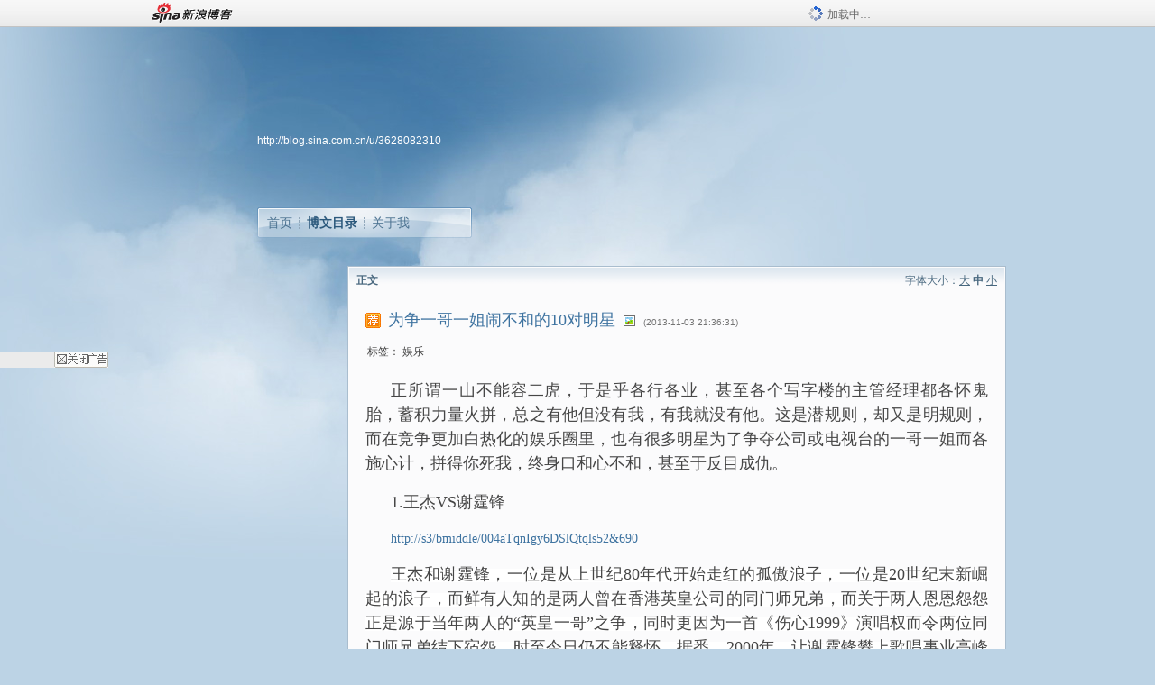

--- FILE ---
content_type: text/html; charset=utf-8
request_url: https://blog.sina.com.cn/s/blog_d84024860101dedg.html
body_size: 10709
content:
<!DOCTYPE html PUBLIC "-//W3C//DTD XHTML 1.0 Transitional//EN" "//www.w3.org/TR/xhtml1/DTD/xhtml1-transitional.dtd">
<html xmlns="//www.w3.org/1999/xhtml">
<head>
<meta http-equiv="Content-Type" content="text/html; charset=utf-8" />
<title>为争一哥一姐闹不和的10对明星_星娱乐荟萃_新浪博客</title>
<meta http-equiv="X-UA-Compatible" content="IE=EmulateIE8,chrome=1" />
<meta name="renderer" content="webkit">
<meta name="keywords" content="为争一哥一姐闹不和的10对明星_星娱乐荟萃_新浪博客,星娱乐荟萃,娱乐" />
<meta name="description" content="为争一哥一姐闹不和的10对明星_星娱乐荟萃_新浪博客,星娱乐荟萃," />
<meta content="always" name="referrer">
<meta http-equiv="mobile-agent" content="format=html5; url=http://blog.sina.cn/dpool/blog/s/blog_d84024860101dedg.html?vt=4">
<meta http-equiv="mobile-agent" content="format=wml; url=http://blog.sina.cn/dpool/blog/ArtRead.php?nid=d84024860101dedg&vt=1">
<!–[if lte IE 6]>
<script type="text/javascript">
try{
document.execCommand("BackgroundImageCache", false, true);
}catch(e){}
</script>
<![endif]–>
<script type="text/javascript">
    
window.staticTime=new Date().getTime();
;(function () {
    if(/\/{2,}/.test(location.pathname)){
        location.href = '//blog.sina.com.cn' + location.pathname.replace(/\/+/g,'/') + location.search;
    }
})();
</script>
<link rel="pingback" href="//upload.move.blog.sina.com.cn/blog_rebuild/blog/xmlrpc.php" />
<link rel="EditURI" type="application/rsd+xml" title="RSD" href="//upload.move.blog.sina.com.cn/blog_rebuild/blog/xmlrpc.php?rsd" />
<link href="//blog.sina.com.cn/blog_rebuild/blog/wlwmanifest.xml" type="application/wlwmanifest+xml" rel="wlwmanifest" />
<link rel="alternate" type="application/rss+xml" href="//blog.sina.com.cn/rss/3628082310.xml" title="RSS" />
<link href="//simg.sinajs.cn/blog7style/css/conf/blog/article.css" type="text/css" rel="stylesheet" /><link href="//simg.sinajs.cn/blog7style/css/common/common.css" type="text/css" rel="stylesheet" /><link href="//simg.sinajs.cn/blog7style/css/blog/blog.css" type="text/css" rel="stylesheet" /><link href="//simg.sinajs.cn/blog7style/css/module/common/blog.css" type="text/css" rel="stylesheet" /><style id="tplstyle" type="text/css">@charset "utf-8";@import url("//simg.sinajs.cn/blog7newtpl/css/30/30_1/t.css");
</style>
<style id="positionstyle"  type="text/css">
</style>
<style id="bgtyle"  type="text/css">
</style>
<style id="headtyle"  type="text/css">
</style>
<style id="navtyle"  type="text/css">
</style>
<script type="text/javascript" src="//d1.sina.com.cn/litong/zhitou/sspnew.js"></script>
    <link href="//mjs.sinaimg.cn//wap/project/blog_upload/1.0.6/index_v3/static/css/index_v3.min.css" type="text/css" rel="stylesheet" />
    <script type="text/javascript" src="//mjs.sinaimg.cn//wap/project/blog_upload/1.0.9/index_v3/static/js/index_v3.min.js?v=1"></script>
    <style>
    .popup_blogUpdata{
      z-index:1200
    }
    .fl_bg{
      z-index:1100;
    }
    .articleCell .atc_main{
      width:340px!important;
    }
    </style>
</head>
<body>
<!--$sinatopbar-->
<div style="z-index:512;" class="nsinatopbar">
  <div style="position:absolute;left:0;top:0;" id="trayFlashConnetion"></div>
  <div class="ntopbar_main"> 
    <a id="login_bar_logo_link_350" href="//blog.sina.com.cn" target="_blank"><img class="ntopbar_logo" src="//simg.sinajs.cn/blog7style/images/common/topbar/topbar_logo.gif" width="100" alt="新浪博客"></a>
    <div class="ntopbar_floatL">
      <div class="ntopbar_search" id="traySearchBar" style="display:none;"></div>
	  <div class="ntopbar_ad" id="loginBarActivity" style="display:none;"></div>
    </div>
    <div class="ntopbar_loading"><img src="//simg.sinajs.cn/blog7style/images/common/loading.gif">加载中…</div>
  </div>
</div>
<!--$end sinatopbar-->

<div class="sinabloga" id="sinabloga">
	<div id="sinablogb" class="sinablogb">

	   
 <div id="sinablogHead" class="sinabloghead">
     <div style="display: none;" id="headflash" class="headflash"></div>
	   <div id="headarea" class="headarea">
      <div id="blogTitle" class="blogtoparea">
      <!-- <h1 id="blogname" class="blogtitle"><a href="http://blog.sina.com.cn/u/3628082310"><span id="blognamespan">加载中...</span></a></h1> -->
	  <!--  -->
		
					<div id="bloglink" class="bloglink"><a href="http://blog.sina.com.cn/u/3628082310">http://blog.sina.com.cn/u/3628082310</a> </div>
      </div>
      <div class="blognav" id="blognav">
      			  <div id="blognavBg" class="blognavBg"></div> <div class="blognavInfo"> 
		<span><a   href="http://blog.sina.com.cn/u/3628082310">首页</a></span>
      <span><a class="on" href="//blog.sina.com.cn/s/articlelist_3628082310_0_1.html">博文目录</a></span>
      <!--<span><a href="">图片</a></span>-->
      <span class="last"><a  href="//blog.sina.com.cn/s/profile_3628082310.html">关于我</a></span></div>
      </div>      		      
             <div class="autoskin" id="auto_skin">
       </div>

<div class="adsarea">
     <a href="#"><div id="template_clone_pic" class="pic"></div></a>
     <div id="template_clone_link" class="link wdc_HInf"></div>
     <div id="template_clone_other" class="other"></div>        
</div>
    </div>
    </div>
    
    <!--主题内容开始 -->
    <div class="sinablogbody" id="sinablogbody">
		
	<!--第一列start-->
    <div id="column_1" class="SG_colW21 SG_colFirst"><style>
  #module_901 {
    visibility: hidden; 

  }
</style>
<div class="SG_conn" id="module_901">
    <div class="SG_connHead">
            <span class="title" comp_title="个人资料">个人资料</span>
            <span class="edit">
                        </span>
    </div>
    <div class="SG_connBody">
        <div class="info">
                         
            <div class="info_img" id="comp_901_head"><img src="//simg.sinajs.cn/blog7style/images/common/sg_trans.gif" real_src ="" id="comp_901_head_image" width="180" height="180" alt="" title="" /></div>
            
            <div class="info_txt">
              <div class="info_nm">
                <img id="comp_901_online_icon" style="display:none;" class="SG_icon SG_icon1" src="//simg.sinajs.cn/blog7style/images/common/sg_trans.gif" width="15" height="15" align="absmiddle" />
                <span ><strong id="ownernick">                                </strong></span>
                
                <div class="clearit"></div>
              </div>
              <div class="info_btn1">
                <a target="_blank" href="" class="SG_aBtn SG_aBtn_ico"><cite><img class="SG_icon SG_icon51" src="//simg.sinajs.cn/blog7style/images/common/sg_trans.gif" width="15" height="15" align="absmiddle" />微博</cite></a>
                <div class="clearit"></div>
              </div>
            <div class="info_locate" id = "info_locate_id">
<div class="SG_j_linedot"></div>
<div class="info_btn2">
    <p>
    <a href="javascript:void(0);" class="SG_aBtn " id="comp901_btn_invite"><cite >加好友</cite></a>
    <a href="javascript:void(0);" class="SG_aBtn" id="comp901_btn_sendpaper"><cite >发纸条</cite></a>
    </p>
    <p>
    <a href="//blog.sina.com.cn/s/profile_.html#write" class="SG_aBtn"   id="comp901_btn_msninfo"><cite>写留言</cite></a>
    <a href="#" onclick="return false;" class="SG_aBtn"  id="comp901_btn_follow"><cite onclick="Module.SeeState.add()">加关注</cite></a>
    </p>
    <div class="clearit"></div>
</div>
<div class="SG_j_linedot"></div>
</div>
                  <div class="info_list">     
                                   <ul class="info_list1">
                    <li><span class="SG_txtc">博客等级：</span><span id="comp_901_grade"></span></li>
                    <li><span class="SG_txtc">博客积分：</span><span id="comp_901_score"><strong></strong></span></li>
                    </ul>
                    <ul class="info_list2">
                    <li><span class="SG_txtc">博客访问：</span><span id="comp_901_pv"><strong></strong></span></li>
                    <li><span class="SG_txtc">关注人气：</span><span id="comp_901_attention"><strong></strong></span></li>
                    <li><span class="SG_txtc">获赠金笔：</span><strong id="comp_901_d_goldpen">0支</strong></li>
                    <li><span class="SG_txtc">赠出金笔：</span><strong id="comp_901_r_goldpen">0支</strong></li>
					<li class="lisp" id="comp_901_badge"><span class="SG_txtc">荣誉徽章：</span></li>
                    </ul>
                  </div>
<div class="clearit"></div>
    </div>
    <div class="clearit"></div>
</div>
            </div>       
            <div class="SG_connFoot"></div>
</div>
</div>
	<!--第一列end-->
	
	<!--第二列start-->
	<div id="column_2" class="SG_colW73">
	
<div id="module_920" class="SG_conn">
	<div class="SG_connHead">
	    <span comp_title="正文" class="title">正文</span>
	    <span class="edit"><span id="articleFontManage" class="fontSize">字体大小：<a href="javascript:;" onclick="changeFontSize(2);return false;">大</a> <strong>中</strong> <a href="javascript:;" onclick="changeFontSize(0);return false;">小</a></span></span>
	</div>
    <div class="SG_connBody">
<!--博文正文 begin -->
	<div id="articlebody" class="artical" favMD5='{"d84024860101dedg":"d066e0079c415bfd7059e6dafe080689"}'>
		<div class="articalTitle"> 
			
						<span class="img1"> 
					<a href="http://www.sina.com.cn/" target ="_blank"><img class="SG_icon SG_icon107" src="//simg.sinajs.cn/blog7style/images/common/sg_trans.gif" width="18" height="18" title="已推荐到新浪首页，点击查看更多精彩内容" align="absmiddle" /></a>			
			</span>
							<h2 id="t_d84024860101dedg" class="titName SG_txta">为争一哥一姐闹不和的10对明星</h2>
			
					<span class="img2">
				<img width="15" height="15" align="absmiddle" title="此博文包含图片" src="//simg.sinajs.cn/blog7style/images/common/sg_trans.gif" class="SG_icon SG_icon18"/>	
			</span>
					<span class="time SG_txtc">(2013-11-03 21:36:31)</span>		</div>
		<div class="articalTag" id="sina_keyword_ad_area">
			<table>
				<tr>
					<td class="blog_tag">
					<script>
					var $tag='娱乐';
					var $tag_code='a7b06f112dcf96dc15887e93e04ad5b4';
					var $r_quote_bligid='d84024860101dedg';
					var $worldcup='0';
					var $worldcupball='0';
					</script>
											<span class="SG_txtb">标签：</span>
																				<!--<h3><a href="" target="_blank"></a></h3>-->
                            <h3>娱乐</h3>
																</td>
					<td class="blog_class">
										</td>
				</tr>
			</table>
		</div>
						<!-- 正文开始 -->
		<div id="sina_keyword_ad_area2" class="articalContent   ">
			<p STYLE="TexT-JUsTiFY: inter-ideograph; TexT-ALiGn: justify; TexT-inDenT: 2em; MArGin-BoTToM: 12pt">
<font STYLE="FonT-siZe: 18px" SIZE="3">正所谓一山不能容二虎，于是乎各行各业，甚至各个写字楼的主管经理都各怀鬼胎，蓄积力量火拼，总之有他但没有我，有我就没有他。这是潜规则，却又是明规则，而在竞争更加白热化的娱乐圈里，也有很多明星为了争夺公司或电视台的一哥一姐而各施心计，拼得你死我，终身口和心不和，甚至于反目成仇。</FONT></P>
<p STYLE="TexT-JUsTiFY: inter-ideograph; TexT-ALiGn: justify; TexT-inDenT: 2em; MArGin-BoTToM: 12pt">
<font SIZE="3"><font STYLE="FonT-siZe: 18px"><span>1.</SPAN>王杰<span>VS</SPAN>谢霆锋</FONT></FONT></P>
<p STYLE="TexT-JUsTiFY: inter-ideograph; TexT-ALiGn: justify; TexT-inDenT: 2em; MArGin-BoTToM: 12pt">
<a HREF="http://photo.blog.sina.com.cn/showpic.html#blogid=e4048f8e0101osxo&amp;url=http://album.sina.com.cn/pic/004aTqnIgy6DSlQtqls52" TARGET="_blank"><a href="http://s3/bmiddle/004aTqnIgy6DSlQtqls52&amp;690">http://s3/bmiddle/004aTqnIgy6DSlQtqls52&amp;690</a></A></P>
<p STYLE="TexT-JUsTiFY: inter-ideograph; TexT-ALiGn: justify; TexT-inDenT: 2em; MArGin-BoTToM: 12pt">
<span STYLE="FonT-FAMiLY: 微软雅黑; BACKGroUnD: white"><font STYLE="FonT-siZe: 18px" SIZE="3">王杰和谢霆锋，一位是从上世纪<span>80</SPAN>年代开始走红的孤傲浪子，一位是<span>20</SPAN>世纪末新崛起的浪子，而鲜有人知的是两人曾在香港英皇公司的同门师兄弟，而关于两人恩恩怨怨正是源于当年两人的“英皇一哥”之争，同时更因为一首《伤心<span>1999</SPAN>》演唱权而令两位同门师兄弟结下宿怨，时至今日仍不能释怀。据悉，<span>2000</SPAN>年，让谢霆锋攀上歌唱事业高峰的《因为爱所以爱》原本是公司安排写给王杰的，因为早在<span>2000</SPAN>初，王杰便演唱了粤语版《失败者》，但是谢霆锋死活不同意，最终公司只得将国语版给了谢霆锋，谢霆锋凭借该曲一举夺得<span>TVB8</SPAN>金曲榜金曲奖，全球华语音乐榜中榜颁奖大典最受欢迎歌曲奖，<span>2000</SPAN>年度金曲，该事件令王杰心中颇为怨恨，而随后王杰“先下手为强”拿下了谢霆峰“垂涎三尺”的《伤心<span>1999</SPAN>》演唱权，并收录自己的大碟《从今开始》，《伤心<span>1999</SPAN>》成为当年国语乐坛的大热歌曲，而这张专辑的销量在当年达到<span>60</SPAN>万，从此两代浪子的<span>PK</SPAN>大战彻底打响。</FONT></SPAN></P>
<p STYLE="TexT-JUsTiFY: inter-ideograph; TexT-ALiGn: justify; TexT-inDenT: 2em; MArGin-BoTToM: 12pt">
<font SIZE="3"><font STYLE="FonT-siZe: 18px"><span>2.</SPAN>郑秀文<span>VS</SPAN>杨千嬅</FONT></FONT></P>
<p STYLE="TexT-JUsTiFY: inter-ideograph; TexT-ALiGn: justify; TexT-inDenT: 2em; MArGin-BoTToM: 12pt">
<a HREF="http://photo.blog.sina.com.cn/showpic.html#blogid=e4048f8e0101osxo&amp;url=http://album.sina.com.cn/pic/004aTqnIgy6DSlQOzNFa3" TARGET="_blank"><a href="http://s4/mw690/004aTqnIgy6DSlQOzNFa3&amp;690">http://s4/mw690/004aTqnIgy6DSlQOzNFa3&amp;690</a></A></P>
<p STYLE="TexT-JUsTiFY: inter-ideograph; TexT-ALiGn: justify; TexT-inDenT: 2em; MArGin-BoTToM: 12pt">
<font STYLE="FonT-siZe: 18px" SIZE="3">郑秀文和杨千嬅两位歌坛天后同为林建岳的爱将，两人表面上是同门师姐妹，但私底下却你争我夺，郑秀文因为不满杨千嬅模仿自己，联合演艺界人士欲将杨千嬅赶出演艺圈，后来两人又在金曲奖上争奖，而<span>2012</SPAN>年金像奖上杨千嬅凭《春娇与志明》力压影后大热门的郑秀文一举夺得影后，郑秀文对此非常生气，当时脸色大变，更拒绝出席公司的庆功宴。</FONT></P>
<p STYLE="TexT-JUsTiFY: inter-ideograph; TexT-ALiGn: justify; TexT-inDenT: 2em; MArGin-BoTToM: 12pt">
<font SIZE="3"><font STYLE="FonT-siZe: 18px"><span>3.</SPAN>萧蔷<span>VS</SPAN>林志玲</FONT></FONT></P>
<p STYLE="TexT-JUsTiFY: inter-ideograph; TexT-ALiGn: justify; TexT-inDenT: 2em; MArGin-BoTToM: 12pt">
<a HREF="http://photo.blog.sina.com.cn/showpic.html#blogid=e4048f8e0101osxo&amp;url=http://album.sina.com.cn/pic/004aTqnIgy6DSlRfY4E48" TARGET="_blank"><a href="http://s9/bmiddle/004aTqnIgy6DSlRfY4E48&amp;690">http://s9/bmiddle/004aTqnIgy6DSlRfY4E48&amp;690</a></A></P>
<p STYLE="TexT-JUsTiFY: inter-ideograph; TexT-ALiGn: justify; TexT-inDenT: 2em; MArGin-BoTToM: 12pt">
<font STYLE="FonT-siZe: 18px" SIZE="3">在林志玲出现之前，萧蔷霸占台湾第一美女的宝座<span>N</SPAN>年，影视歌、主持全面开花，成为台湾势不可挡的一线红星，然而林志玲大器晚成，<span>30</SPAN>岁才成名，却迅速红遍两岸三地，一脚将萧蔷踢开，坐上台湾第一美女宝座，并且连续多年获得台湾收入最高的女星第一名，而萧蔷因为年纪渐长，美丽不在，加之整容留下后遗症，令她人气大跌，如今已跌出二线，我们只能偶尔在一些综艺节目或低成本的电视中看到她了。因为争台湾第一美女的宝座，两人关系势如水如，永不同台。</FONT></P>
<p STYLE="TexT-JUsTiFY: inter-ideograph; TexT-ALiGn: justify; TexT-inDenT: 2em; MArGin-BoTToM: 12pt">
&nbsp;<wbr><wbr /></P>
<p STYLE="TexT-inDenT: 2em"><font SIZE="3"><font STYLE="FonT-siZe: 18px"><strong><span STYLE="FonT-FAMiLY: 宋体; FonT-WeiGHT: normal; mso-bidi-font-family: 宋体; mso-bidi-font-weight: bold">
4.</SPAN></STRONG><strong><span STYLE="FonT-FAMiLY: 宋体; FonT-WeiGHT: normal; mso-bidi-font-family: 宋体; mso-bidi-font-weight: bold">明道<span>VS</SPAN>阮经天</SPAN></STRONG></FONT></FONT></P>
<p STYLE="TexT-inDenT: 2em"><font SIZE="3"><font STYLE="FonT-siZe: 18px"><strong><span STYLE="FonT-FAMiLY: 宋体; FonT-WeiGHT: normal; mso-bidi-font-family: 宋体; mso-bidi-font-weight: bold">
<span><a HREF="http://photo.blog.sina.com.cn/showpic.html#blogid=e4048f8e0101osxo&amp;url=http://album.sina.com.cn/pic/004aTqnIgy6DSlRIC1r41" TARGET="_blank"><a href="http://s2/bmiddle/004aTqnIgy6DSlRIC1r41&amp;690">http://s2/bmiddle/004aTqnIgy6DSlRIC1r41&amp;690</a></A></SPAN></SPAN></STRONG></FONT></FONT></P>
<p STYLE="TexT-inDenT: 2em"><font STYLE="FonT-siZe: 18px" SIZE="3">明星比阮经天出道走，明道凭借组合歌手走红的时候，阮经天还是一名不知名的模特，但是风水轮流传，阮经天进入演艺圈后混得风生水起，凭借和陈乔恩联合主演的《命中注定我爱你》一夜爆红，该剧创下台湾五十年来最高收视，阮经天一夜之间成为台湾首席电视小生，人气一时无两，随后阮经天更凭借《猛舺》夺得台湾金马奖，而明道的一哥地位被阮经天撼动，媒体开始渲染两人不和的消息，近两年，阮经天风头正劲，而明道却已在走下坡路。</FONT></P>
<p STYLE="TexT-inDenT: 2em">&nbsp;<wbr><wbr /></P>
<p STYLE="TexT-inDenT: 2em"><font SIZE="3"><font STYLE="FonT-siZe: 18px"><span>5.</SPAN>汪涵<span>VS</SPAN>何炅</FONT></FONT></P>
<p STYLE="TexT-inDenT: 2em"><a HREF="http://photo.blog.sina.com.cn/showpic.html#blogid=e4048f8e0101osxo&amp;url=http://album.sina.com.cn/pic/004aTqnIgy6DSlS6S4D87" TARGET="_blank"><font SIZE="4"><a href="http://s8/mw690/004aTqnIgy6DSlS6S4D87&amp;690">http://s8/mw690/004aTqnIgy6DSlS6S4D87&amp;690</a></FONT></A></P>
<p STYLE="TexT-inDenT: 2em"><font STYLE="FonT-siZe: 18px" SIZE="3">汪涵和何炅同为湖南卫视的金牌主持人、镇台之宝，而一山不能容二虎，关于两人之间不和的传闻时常不绝入耳，两人同时各自主持一档王牌节目，何炅凭活泼的主持风格主持《快乐大本营》，而睿智的汪涵则主持《天天向上》，两大节目在收视上一直存在竞争，虽然外界疯传两人不和，但是两位当事人却一直表示两从没有不和过，一直是很好的朋友和老伙计。</FONT></P>
<p STYLE="TexT-inDenT: 2em">&nbsp;<wbr><wbr /></P>
<p STYLE="TexT-inDenT: 2em"><font SIZE="3"><font STYLE="FonT-siZe: 18px"><span>6.</SPAN>李湘<span>VS</SPAN>谢娜</FONT></FONT></P>
<p STYLE="TexT-inDenT: 2em"><a HREF="http://photo.blog.sina.com.cn/showpic.html#blogid=e4048f8e0101osxo&amp;url=http://album.sina.com.cn/pic/004aTqnIgy6DSlSvP660e" TARGET="_blank"><font SIZE="4"><a href="http://s15/mw690/004aTqnIgy6DSlSvP660e&amp;690">http://s15/mw690/004aTqnIgy6DSlSvP660e&amp;690</a></FONT></A></P>
<p STYLE="TexT-inDenT: 2em"><font STYLE="FonT-siZe: 18px" SIZE="3">说完何炅和汪涵，再来说说李湘和谢娜，李湘曾是湖南卫视的当家花旦，然而在正当红的时候却离开湖南卫视，这时谢娜却后来居来，接下李湘的主持棒同样凭《快乐大本营》一夜成名，并且形成一种独特的主持人风格，颇受内地观众喜受，而在外而事来不顺的李湘却重回湖南卫视，于是两人便为一姐你争我夺，更被传闻一度交恶，如今李湘彻底离开湖南卫视转战深圳卫视成为一姐，更是深圳卫视的副总监，谢娜在《快乐大本营》的基础上再度凭《百变大咖秀》牺牲自己的色相扮丑再度爆红，而她敢于牺牲扮丑的娜式风格放眼内地无人模仿，而在内地主持界的地位也无可取代。</FONT></P>
<p STYLE="TexT-inDenT: 2em">&nbsp;<wbr><wbr /></P>
<p STYLE="TexT-inDenT: 2em"><font SIZE="3"><font STYLE="FonT-siZe: 18px"><span>7.</SPAN>朱丹和伊一</FONT></FONT></P>
<p STYLE="TexT-inDenT: 2em"><a HREF="http://photo.blog.sina.com.cn/showpic.html#blogid=e4048f8e0101osxo&amp;url=http://album.sina.com.cn/pic/004aTqnIgy6DSlSSLuY4c" TARGET="_blank"><font SIZE="4"><a href="http://s13/mw690/004aTqnIgy6DSlSSLuY4c&amp;690">http://s13/mw690/004aTqnIgy6DSlSSLuY4c&amp;690</a></FONT></A></P>
<p STYLE="TexT-inDenT: 2em"><font STYLE="FonT-siZe: 18px" SIZE="3">既然说起主持人，本博主再来说一对，那就是浙江卫视的主持人朱丹和伊一的一姐之争，朱丹凭借和华少主持《我爱记歌词》迅速走红，身价飙升，而伊一当时还是一名大学生，后来机缘巧合，伊一浙江卫视实习，毕业后顺利进入浙江卫视担当主持人，并且拜朱丹为师，在朱丹的调教下迅速成为浙江卫视的最好的主持人，而朱丹却因个人发展离开浙江卫视，伊一理所当然的接下朱丹的节目，此时，网友开始疯传伊一凭关系挤走朱丹。</FONT></P>
<p STYLE="TexT-inDenT: 2em">&nbsp;<wbr><wbr /></P>
<p STYLE="TexT-inDenT: 2em"><font SIZE="3"><font STYLE="FonT-siZe: 18px"><strong><span STYLE="FonT-FAMiLY: 宋体; FonT-WeiGHT: normal; mso-bidi-font-family: 宋体; mso-bidi-font-weight: bold">
8.</SPAN></STRONG><strong><span STYLE="FonT-FAMiLY: 宋体; FonT-WeiGHT: normal; mso-bidi-font-family: 宋体; mso-bidi-font-weight: bold">周渝民<span>VS</SPAN>赵又廷</SPAN></STRONG></FONT></FONT></P>
<p STYLE="TexT-inDenT: 2em"><font SIZE="3"><font STYLE="FonT-siZe: 18px"><strong><span STYLE="FonT-FAMiLY: 宋体; FonT-WeiGHT: normal; mso-bidi-font-family: 宋体; mso-bidi-font-weight: bold">
<span><a HREF="http://photo.blog.sina.com.cn/showpic.html#blogid=e4048f8e0101osxo&amp;url=http://album.sina.com.cn/pic/004aTqnIgy6DSlTjIb597" TARGET="_blank"><a href="http://s8/bmiddle/004aTqnIgy6DSlTjIb597&amp;690">http://s8/bmiddle/004aTqnIgy6DSlTjIb597&amp;690</a></A></SPAN></SPAN></STRONG></FONT></FONT></P>
<p STYLE="TexT-inDenT: 2em"><font STYLE="FonT-siZe: 18px" SIZE="3">赵又廷因为在电视剧《痞子英雄》中出色表现而一夜成名，因此有视迷认为赵又廷在《痞子英雄》中的表现胜过了男主角周渝民。这部戏结束后，关于两人不和的传闻甚至尘上，而<span>2011</SPAN>年的第<span>44</SPAN>届台湾金钟奖中，赵又廷又击败了周渝民夺得了最佳男主角，这让二人彻底的反目，但是周渝民在今年的金钟奖上却圆梦，夺得金钟将最佳男主角。</FONT></P>
<p STYLE="TexT-inDenT: 2em">&nbsp;<wbr><wbr /></P>
<p STYLE="TexT-inDenT: 2em"><font SIZE="3"><font STYLE="FonT-siZe: 18px"><strong><span STYLE="FonT-FAMiLY: 宋体; FonT-WeiGHT: normal; mso-bidi-font-family: 宋体; mso-bidi-font-weight: bold">
9.</SPAN></STRONG><strong><span STYLE="FonT-FAMiLY: 宋体; FonT-WeiGHT: normal; mso-bidi-font-family: 宋体; mso-bidi-font-weight: bold">范冰冰<span>VS</SPAN>李冰冰</SPAN></STRONG></FONT></FONT></P>
<p STYLE="TexT-inDenT: 2em"><font SIZE="3"><font STYLE="FonT-siZe: 18px"><strong><span STYLE="FonT-FAMiLY: 宋体; FonT-WeiGHT: normal; mso-bidi-font-family: 宋体; mso-bidi-font-weight: bold">
<span><a HREF="http://photo.blog.sina.com.cn/showpic.html#blogid=e4048f8e0101osxo&amp;url=http://album.sina.com.cn/pic/004aTqnIgy6DSlTL0Rk42" TARGET="_blank"><a href="http://s3/bmiddle/004aTqnIgy6DSlTL0Rk42&amp;690">http://s3/bmiddle/004aTqnIgy6DSlTL0Rk42&amp;690</a></A></SPAN></SPAN></STRONG></FONT></FONT></P>
<p STYLE="TexT-inDenT: 2em"><font STYLE="FonT-siZe: 18px" SIZE="3">想当年，范冰冰和李冰冰同为华谊旗下两大当家花旦，可是华谊给范冰冰的定位却是一个<span>“</SPAN>花瓶女星<span>”</SPAN>，而好作品却都给了李冰冰，这让范冰冰心生不忿，二人也传出了不和的传闻。后来范冰冰觉得继续呆在华谊只能一直做花瓶，于是便选择了出走，自己成立了一个工作室。投资拍摄多部影视剧，而李冰冰在华谊的力捧下已走下国际，成为当红不让的国际女星。当然，范冰冰也不甘示弱，频频代言国际品牌、频频亮相国际红毯，成为霸气外露的国际女星。</FONT></P>
<p STYLE="TexT-inDenT: 2em">&nbsp;<wbr><wbr /></P>
<p STYLE="TexT-inDenT: 2em"><font SIZE="3"><font STYLE="FonT-siZe: 18px"><span>10.</SPAN><strong><span STYLE="FonT-FAMiLY: 宋体; FonT-WeiGHT: normal; mso-bidi-font-family: 宋体; mso-bidi-font-weight: bold">李冰冰<span>VS</SPAN>周迅</SPAN></STRONG></FONT></FONT></P>
<p STYLE="TexT-inDenT: 2em"><font SIZE="3"><font STYLE="FonT-siZe: 18px"><strong><span STYLE="FonT-FAMiLY: 宋体; FonT-WeiGHT: normal; mso-bidi-font-family: 宋体; mso-bidi-font-weight: bold">
<span><a HREF="http://photo.blog.sina.com.cn/showpic.html#blogid=e4048f8e0101osxo&amp;url=http://album.sina.com.cn/pic/004aTqnIgy6DSlQa31laf" TARGET="_blank"><a href="http://s16/mw690/004aTqnIgy6DSlQa31laf&amp;690">http://s16/mw690/004aTqnIgy6DSlQa31laf&amp;690</a></A></SPAN></SPAN></STRONG></FONT></FONT></P>
<p><font SIZE="3"><font STYLE="FonT-siZe: 18px">李冰冰和周迅堪称华谊两人宝，两人因在电影《风声》中的默契合作成就了《风声》的高票房和好口碑。可是<span>“</SPAN>一山不容二虎<span>”</SPAN>，两人在角色上存在很大的竞争，而《风声》拍完后，二人也因为不和而反目，从此恐怕难有机会再同台。</FONT></FONT></P>							
		</div>
						<!-- 正文结束 -->
		<div id='share' class="shareUp nor">
        	<div class="share SG_txtb clearfix">
			<span class="share-title">分享：</span> 
			<div class="bshare-custom" style="display:inline;margin-left:5px;">
			</div>
			</div>
            <div class="up">
	        	<div title="喜欢后让更多人看到" id="dbox_d84024860101dedg" class="upBox upBox_click" style="cursor: pointer;">
	            	<p ti_title="为争一哥一姐闹不和的10对明星" id="dbox2_d84024860101dedg" class="count" ></p>
	                <p class="link"><img width="15" height="15" align="absmiddle" src="//simg.sinajs.cn/blog7style/images/common/sg_trans.gif" class="SG_icon SG_icon34">喜欢</p>
	            </div>
<!--
                <div class="upBox upBox_add">
                    <p class="count">0</p>
                    <p class="link"><img width="20" height="16" align="absmiddle" title="推荐" src="//simg.sinajs.cn/blog7style/images/common/sg_trans.gif" class="SG_icon SG_icon214">赠金笔</p>
                </div>
-->
                                <div class="upBox upBox_add">
                    <p class="count" id="goldPan-num">0</p>
                    <p class="link" id="goldPan-give"><img class="SG_icon SG_icon214" src="//simg.sinajs.cn/blog7style/images/common/sg_trans.gif" width="20" height="16" title="赠金笔" align="absmiddle">赠金笔</p>
                </div>
                
	        </div>
            <div class="clearit"></div>
		</div>
		<div class="articalInfo">
			<!-- 分享到微博 {$t_blog} -->
			<div>
				阅读<span id="r_d84024860101dedg" class="SG_txtb"></span><em class="SG_txtb">┊</em> 
								<a href="javascript:;" onclick="$articleManage('d84024860101dedg',5);return false;">收藏</a><span id="f_d84024860101dedg"  class="SG_txtb"></span>
								<span id="fn_为争一哥一姐闹不和的10对明星" class="SG_txtb"></span><em class="SG_txtb">┊</em>
				<a onclick="return false;" href="javascript:;" ><cite id="d1_digg_d84024860101dedg">喜欢</cite></a><a id="d1_digg_down_d84024860101dedg" href="javascript:;" ><b>▼</b></a>
									<em class="SG_txtb">┊</em><a href="//blog.sina.com.cn/main_v5/ria/print.html?blog_id=blog_d84024860101dedg" target="_blank">打印</a><em class="SG_txtb">┊</em><a id="q_d84024860101dedg" onclick="report('d84024860101dedg');return false;" href="#">举报/Report</a>
											</div>
			<div class="IR">
				<table>
					<tr><!--
					-->
					</tr>
									</table>
			</div>
		</div>
		<div class="clearit"></div>
		<div class="blogzz_zzlist borderc" id="blog_quote" style="display:none">加载中，请稍候......</div>
		<div class="articalfrontback SG_j_linedot1 clearfix" id="new_nextprev_d84024860101dedg">
							<div><span class="SG_txtb">前一篇：</span><a href="//blog.sina.com.cn/s/blog_d84024860101dbme.html">盘点跟明星撞脸而走红的10大草根明星</a></div>
										<div><span class="SG_txtb">后一篇：</span><a href="//blog.sina.com.cn/s/blog_d84024860101dgtu.html">学历很低却照样大红大紫的10大男星</a></div>
					</div>
		<div class="clearit"></div>
							
		<div id="loginFollow"></div>
				<div class="clearit"></div>
		
				
	</div>
	<!--博文正文 end -->
		<script type="text/javascript">
			var voteid="";
		</script>

            </div>       
            <div class="SG_connFoot"></div>
          </div>
</div>
	<!--第二列start-->
	
	<!--第三列start-->
	<div id="column_3" class="SG_colWnone"><div style="width:0px;height:0.1px;margin:0px;">&nbsp;&nbsp;</div></div>
	<!--第三列end-->

	
    </div>
   <!--主题内容结束 -->
  

	<div id="diggerFla" style="position:absolute;left:0px;top:0px;width:0px"></div>
    <div class="sinablogfooter" id="sinablogfooter"  style="position:relative;">
      
      <p class="SG_linka"><a href="//help.sina.com.cn/" target="_blank">新浪BLOG意见反馈留言板</a>　欢迎批评指正</p>
   
      <p class="SG_linka"><a href="//corp.sina.com.cn/chn/" target="_blank">新浪简介</a> | <a href="//corp.sina.com.cn/eng/" target="_blank">About Sina</a> | <a href="//emarketing.sina.com.cn/" target="_blank">广告服务</a> | <a href="//www.sina.com.cn/contactus.html" target="_blank">联系我们</a> | <a href="//corp.sina.com.cn/chn/sina_job.html" target="_blank">招聘信息</a> | <a href="//www.sina.com.cn/intro/lawfirm.shtml" target="_blank">网站律师</a> | <a href="//english.sina.com" target="_blank">SINA English</a> | <a href="//help.sina.com.cn/" target="_blank">产品答疑</a> </p>
      <p class="copyright SG_linka"> Copyright &copy; 1996 - 2022 SINA Corporation,  All Rights Reserved</p>
      <p class="SG_linka"> 新浪公司 <a href="//www.sina.com.cn/intro/copyright.shtml" target="_blank">版权所有</a></p>
	  <a href="//www.bj.cyberpolice.cn/index.jsp"  target="_blank" class="gab_link"></a>
    </div>
  </div>
</div>
<div id="swfbox"></div>
<script id="PVCOUNTER_FORIE" type="text/javascript"></script>
</body>
<script type="text/javascript">
var scope = {
    $newTray : 1,
    $setDomain : true,
    $uid : "3628082310",
    $PRODUCT_NAME : "blog7",      //blog7photo,blog7icp
    $pageid : "article",
    $key :  "61e0f86d7d99447223982ed380879db1",
    $uhost : "",
    $ownerWTtype :"",
    $private: {"pageset":0,"tj":1,"adver":0,"sms":0,"ad":0,"blogsize":0,"cms":0,"hidecms":0,"top":0,"invitationset":0,"p4p":0,"spamcms":1,"init7":0,"quote":0,"foot":0,"headpic":1,"isMsnLink":0,"msnfeed":"000","isMsnMove":0,"isprivate":0,"t_sina":"3628082310","oauth_token":1,"oauth_token_secret":1,"uname":"","p_push_t":"1","p_get_t":"1","articleclass":"105"},
    $summary: " 正所谓一山不能容二虎，于是乎各行各业，甚至各个写字楼的主管经理都各怀鬼胎，蓄积力量火拼，总之有他但没有我，有我就...  (来自 @头条博客)",
    $is_photo_vip:0,
		 $nClass:0,
		 $articleid:"d84024860101dedg",
		 $sort_id:117,
		 $cate_id:187,
		 $isCommentAllow:1,
		 $album_pic:"",
		 $pn_x_rank:131092,
		 $x_quote_c:"6",
		 $flag2008:"",
		     component_lists:{"2":{"size":730,"list":[920]},"1":{"size":210,"list":[901]}},
    formatInfo:1,
    UserPic:[{"pid":null,"repeat":null,"align-h":null,"align-v":null,"apply":null},{"pid":null,"repeat":null,"align-h":null,"align-v":null,"apply":null},{"pid":null,"repeat":null,"align-h":null,"align-v":null,"apply":null}],
    UserBabyPic:{"photoX":0,"photoY":0,"photoURL":null,"angle":0,"zoom":0,"maskX":0,"maskY":0,"maskURL":null,"frameURL":null},
    UserColor:"",
    backgroundcolor:"",
    $shareData:{"title":"\u4e3a\u4e89\u4e00\u54e5\u4e00\u59d0\u95f9\u4e0d\u548c\u768410\u5bf9\u660e\u661f@\u65b0\u6d6a\u535a\u5ba2","content":" \u6b63\u6240\u8c13\u4e00\u5c71\u4e0d\u80fd\u5bb9\u4e8c\u864e\uff0c\u4e8e\u662f\u4e4e\u5404\u884c\u5404\u4e1a\uff0c\u751a\u81f3\u5404\u4e2a\u5199\u5b57\u697c\u7684\u4e3b\u7ba1\u7ecf\u7406\u90fd\u5404\u6000\u9b3c\u80ce\uff0c\u84c4\u79ef\u529b\u91cf\u706b\u62fc\uff0c\u603b\u4e4b\u6709\u4ed6\u4f46\u6ca1\u6709\u6211\uff0c\u6709\u6211\u5c31\u6ca1\u6709\u4ed6...  (\u6765\u81ea @\u5934\u6761\u535a\u5ba2)","url":"\/\/blog.sina.com.cn\/s\/blog_d84024860101dedg.html","pic":""},
    tpl:"30_1",
    reclist:0    };
var $encrypt_code = "71e44af29bca34d153e0fff911449da3";
</script>

<script type="text/javascript" src="//sjs.sinajs.cn/blog7common/js/boot.js"></script>
<script type="text/javascript">__load_js();</script>
<script type="text/javascript">__render_page();</script>


<!--
<script type="text/javascript" charset="utf-8" src="http://static.bshare.cn/b/buttonLite.js#style=-1&amp;uuid=b436f96b-ce3c-469f-93ca-9c0c406fcf10&amp;pophcol=2&amp;lang=zh"></script><script type="text/javascript" charset="utf-8" src="http://static.bshare.cn/b/bshareC0.js"></script>
<script type="text/javascript" charset="utf-8">
        bShare.addEntry({pic: "", title:"分享自星娱乐荟萃  《为争一哥一姐闹不和的10对明星》", summary:" 正所谓一山不能容二虎，于是乎各行各业，甚至各个写字楼的主管经理都各怀鬼胎，蓄积力量火拼，总之有他但没有我，有我就...  (来自 @头条博客)"});
     </script>-->

<script type="text/javascript" src="//n.sinaimg.cn/blog/0977ce10/20220810/blog680-min.js"></script>
<script type="text/javascript">
        var slotArr = ['atcTitLi_SLOT_41', 'atcTitLi_SLOT_42','loginBarActivity']; //广告位id
        var sourceArr = ['SLOT_41','SLOT_42','SLOT_43,SLOT_47,SLOT_48'];  //广告资源id
        SinaBlog680.staticBox(slotArr, sourceArr);
</script>
</html>


--- FILE ---
content_type: text/plain; charset=utf-8
request_url: https://comet.blog.sina.com.cn/api?maintype=pageslot&id=SLOT_41,SLOT_42,SLOT_43&articleclass=105&blogeruid=3628082310&varname=requestId_83971683
body_size: 20
content:
var requestId_83971683={"SLOT_42":[{"res":[""]}],"SLOT_41":[{"res":[""]}],"SLOT_43":[{"res":[""]}]}


--- FILE ---
content_type: application/x-javascript; charset=utf-8
request_url: https://hs.blog.sina.com.cn/users/3628082310?fields=uname,avatar&varname=requestId_87520082&callback=script_callbackes.callback_87520082
body_size: 242
content:
try{script_callbackes.callback_87520082({"data":{"3628082310":{"uname":"星娱乐荟萃","avatar":{"b":"http:\/\/portrait7.sinaimg.cn\/3628082310\/blog\/180","v":"","s":"http:\/\/portrait7.sinaimg.cn\/3628082310\/blog\/30","m":"http:\/\/portrait7.sinaimg.cn\/3628082310\/blog\/50"}}},"success":true})}catch(e){}


--- FILE ---
content_type: application/javascript; charset=utf-8
request_url: https://interface.sina.cn/general_utility_api.d.json?mod=non_standard_pdps_conf&from=pc&pdps=PDPS000000057414&callback=_sinaads_cbs_2k7w6j
body_size: 236
content:
_sinaads_cbs_2k7w6j({"result":{"status":{"code":0,"msg":"ok","from_cache":false,"timer":null,"time":1769023382.8071},"data":{"pdps_conf":[]}}})

--- FILE ---
content_type: application/javascript
request_url: https://sax.sina.com.cn/newimpress?rotate_count=86&TIMESTAMP=mkoeufvc&referral=https%3A%2F%2Fblog.sina.com.cn%2Fs%2Fblog_d84024860101dedg.html&adunitid=593E0A43A6FE&am=%7Bds%3A1280x720%2Cfv%3A0%2Cov%3ALinux%20x86_64%7D&callback=_sinaads_cbs_n3jk7q
body_size: -30
content:
_sinaads_cbs_n3jk7q({"ad":[],"mapUrl":[]})

--- FILE ---
content_type: application/javascript; charset=utf-8
request_url: https://interface.sina.cn/general_utility_api.d.json?mod=non_standard_pdps_conf&from=pc&pdps=PDPS000000054771&callback=_sinaads_cbs_cbzgn0
body_size: 234
content:
_sinaads_cbs_cbzgn0({"result":{"status":{"code":0,"msg":"ok","from_cache":false,"timer":null,"time":1769023382.803},"data":{"pdps_conf":[]}}})

--- FILE ---
content_type: application/javascript
request_url: https://sax.sina.com.cn/newimpress?rotate_count=86&TIMESTAMP=mkoeufvc&referral=https%3A%2F%2Fblog.sina.com.cn%2Fs%2Fblog_d84024860101dedg.html&adunitid=PDPS000000033239&am=%7Bds%3A1280x720%2Cfv%3A0%2Cov%3ALinux%20x86_64%7D&callback=_sinaads_cbs_9r67rk
body_size: -31
content:
_sinaads_cbs_9r67rk({"ad":[],"mapUrl":[]})

--- FILE ---
content_type: application/x-javascript; charset=utf-8
request_url: https://hs.blog.sina.com.cn/users/3628082310?fields=uname,avatar&varname=requestId_81781467&callback=script_callbackes.callback_81781467
body_size: 242
content:
try{script_callbackes.callback_81781467({"data":{"3628082310":{"uname":"星娱乐荟萃","avatar":{"b":"http:\/\/portrait7.sinaimg.cn\/3628082310\/blog\/180","v":"","s":"http:\/\/portrait7.sinaimg.cn\/3628082310\/blog\/30","m":"http:\/\/portrait7.sinaimg.cn\/3628082310\/blog\/50"}}},"success":true})}catch(e){}


--- FILE ---
content_type: application/javascript; charset=utf-8
request_url: https://interface.sina.cn/general_utility_api.d.json?mod=non_standard_pdps_conf&from=pc&pdps=PDPS000000054727&callback=_sinaads_cbs_9lq5ia
body_size: 236
content:
_sinaads_cbs_9lq5ia({"result":{"status":{"code":0,"msg":"ok","from_cache":false,"timer":null,"time":1769023382.8018},"data":{"pdps_conf":[]}}})

--- FILE ---
content_type: application/javascript; charset=utf-8
request_url: https://interface.sina.cn/general_utility_api.d.json?mod=non_standard_pdps_conf&from=pc&pdps=PDPS000000033239&callback=_sinaads_cbs_vbrcyi
body_size: 237
content:
_sinaads_cbs_vbrcyi({"result":{"status":{"code":0,"msg":"ok","from_cache":false,"timer":null,"time":1769023382.8058},"data":{"pdps_conf":[]}}})

--- FILE ---
content_type: text/plain; charset=utf-8
request_url: https://comet.blog.sina.com.cn/qr?https://blog.sina.com.cn/s/blog_d84024860101dedg.html
body_size: 382
content:
�PNG

   IHDR   �   �   寙   PLTE   ����ٟ�   tRNS��ȵ��   	pHYs    ��~�  `IDATH�ݖ1��0DQPr��.��+�bp��2�� �J��/6
/E��������`v�#�IH7�9l�Lx��K)w�y�흆���苝c���hV�^O]�u|�"�#}�.��;����������<��K}���t�h��� M_%<����0�:h�f�h��B��u���<cP/�_J�� s�
��񅄲B#\X',��}2]�8�T;*���Jz�/ffj���WE��5���z�(����+t�u=\Z+���YJ[��<b$!���KiWH�Ӈ�� ^��y	�랷�C�]=E4^+��Y�]�^O�*���n��i�
 )����@�9+�W�4s<�W�o�7��Y+�;��1    IEND�B`�

--- FILE ---
content_type: application/javascript
request_url: https://sax.sina.com.cn/newimpress?rotate_count=86&TIMESTAMP=mkoeufvc&referral=https%3A%2F%2Fblog.sina.com.cn%2Fs%2Fblog_d84024860101dedg.html&adunitid=PDPS000000054771&am=%7Bds%3A1280x720%2Cfv%3A0%2Cov%3ALinux%20x86_64%7D&callback=_sinaads_cbs_ht2lkn
body_size: 4248
content:
_sinaads_cbs_ht2lkn({"ad":[{"content":[{"ad_id":"sina_2B50B179232B","bannerText":null,"bartext":null,"buttonType":null,"customGuideData":null,"decorations":null,"evokesInfo":null,"guideText":null,"ideaid":null,"isAdDisplay":null,"isShowBanner":null,"jumpSensitivityLevel":null,"len":null,"link":["https://saxn.sina.com.cn/mfp/click?type=3\u0026t=[base64]\u0026viewlog=false\u0026userid=18.116.203.65_1769023383.257154"],"monitor":[],"needbar":null,"needlogo":null,"open_adtype":null,"origin_monitor":["https://saxn.sina.com.cn/mfp/click?type=3\u0026t=[base64]\u0026userid=18.116.203.65_1769023383.257154"],"originalurl":null,"pid":null,"pv":["","//saxn.sina.com.cn/mfp/view?type=3\u0026t=[base64]\u0026userid=18.116.203.65_1769023383.257154\u0026viewlog=false\u0026hashCode=ee1a4c25d2326f11caf3cd1df46467cc","//saxn.sina.com.cn/view?adunitid=PDPS000000054771\u0026bidid=fcbf323a-eeab-3230-b9db-3fcc289a8136\u0026bidtype=NORMAL\u0026dsp=brand\u0026reqid=95500350-abd8-3696-b979-0df59ba5b3a9\u0026t=[base64]%3D\u0026type=2"],"pvBegin":null,"pvEnd":null,"rbtype":null,"rburls":null,"size":null,"src":["\u003cscript type=\"text/javascript\" src=\"//ccd.gongkaozhu.cn/common/gb/c_hhq/static/c/xd.js\"\u003e\u003c/script\u003e"],"start_end":null,"tag":null,"type":["html"],"volume":null}],"id":"PDPS000000054771","logo":"","size":"120*270","template":"","type":"span"}],"mapUrl":[]})

--- FILE ---
content_type: text/plain; charset=utf-8
request_url: https://comet.blog.sina.com.cn/api?maintype=goldpen&blogid=d84024860101dedg&varname=requestId_97374129
body_size: -37
content:
var requestId_97374129={"blog_receive":0};


--- FILE ---
content_type: application/javascript; charset=utf-8
request_url: https://interface.sina.cn/general_utility_api.d.json?mod=non_standard_pdps_conf&from=pc&pdps=593E0A43A6FE&callback=_sinaads_cbs_6tid8b
body_size: 236
content:
_sinaads_cbs_6tid8b({"result":{"status":{"code":0,"msg":"ok","from_cache":false,"timer":null,"time":1769023382.8052},"data":{"pdps_conf":[]}}})

--- FILE ---
content_type: application/javascript
request_url: https://sax.sina.com.cn/newimpress?rotate_count=86&TIMESTAMP=mkoeufvc&referral=https%3A%2F%2Fblog.sina.com.cn%2Fs%2Fblog_d84024860101dedg.html&adunitid=PDPS000000057414&am=%7Bds%3A1280x720%2Cfv%3A0%2Cov%3ALinux%20x86_64%7D&callback=_sinaads_cbs_v4z1mo
body_size: 1120
content:
_sinaads_cbs_v4z1mo({"ad":[{"content":[{"ad_id":"bottom_pcportal","link":[],"monitor":[],"pv":["//saxn.sina.com.cn/view?adunitid=PDPS000000057414\u0026bidid=pcbottom-c976-3b23-9365-add2portaljs\u0026bidtype=PCWAPBOTTOM\u0026dsp=pcportal\u0026reqid=3d4f4b7a-9b45-3703-ac5a-21247277aa09\u0026t=[base64]%3D%3D\u0026type=2"],"src":["https://mjs.sinaimg.cn/wap/custom_html/wap/20220805/62ecd301d69b1.html"],"type":["url"]}],"id":"PDPS000000057414","logo":"","size":"210*220","template":"","type":"jx"}],"mapUrl":[]})

--- FILE ---
content_type: application/javascript; charset=utf-8
request_url: https://interface.sina.cn/general_utility_api.d.json?mod=non_standard_pdps_conf&from=pc&pdps=PDPS000000057669&callback=_sinaads_cbs_zbmysg
body_size: 236
content:
_sinaads_cbs_zbmysg({"result":{"status":{"code":0,"msg":"ok","from_cache":false,"timer":null,"time":1769023382.807},"data":{"pdps_conf":[]}}})

--- FILE ---
content_type: application/javascript
request_url: https://sax.sina.com.cn/newimpress?rotate_count=86&TIMESTAMP=mkoeufvc&referral=https%3A%2F%2Fblog.sina.com.cn%2Fs%2Fblog_d84024860101dedg.html&adunitid=PDPS000000057669&am=%7Bds%3A1280x720%2Cfv%3A0%2Cov%3ALinux%20x86_64%7D&callback=_sinaads_cbs_6p0oy9
body_size: -31
content:
_sinaads_cbs_6p0oy9({"ad":[],"mapUrl":[]})